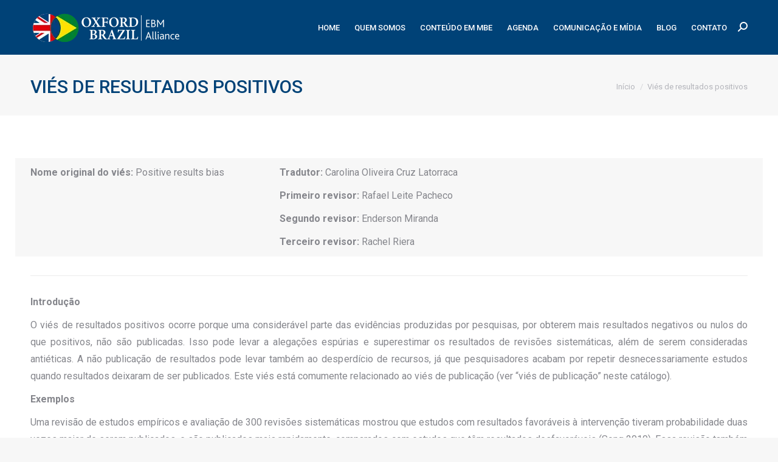

--- FILE ---
content_type: text/plain
request_url: https://www.google-analytics.com/j/collect?v=1&_v=j102&a=210801941&t=pageview&_s=1&dl=https%3A%2F%2Foxfordbrazilebm.com%2Findex.php%2Fvies-de-resultados-positivos%2F&ul=en-us%40posix&dt=Vi%C3%A9s%20de%20resultados%20positivos%20%E2%80%93%20Oxford%20Brazil%20EBM%20Alliance&sr=1280x720&vp=1280x720&_u=YEBAAEABAAAAACAAI~&jid=1418309803&gjid=195401895&cid=61689617.1768805148&tid=UA-166315727-1&_gid=95305188.1768805148&_r=1&_slc=1&gtm=45He61f0h2n81W9MDQMCv831358599za200zd831358599&gcd=13l3l3l3l1l1&dma=0&tag_exp=103116026~103200004~104527906~104528500~104684208~104684211~105391253~115938465~115938468~115985661~116988316~117041587&z=51679490
body_size: -451
content:
2,cG-DCYMJYG3J7